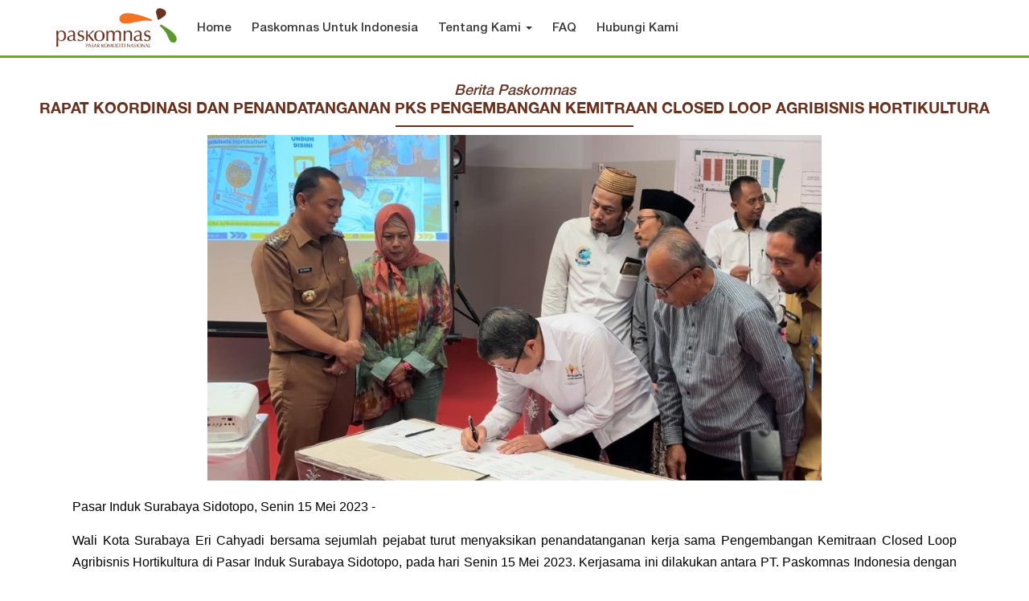

--- FILE ---
content_type: text/html; charset=UTF-8
request_url: https://paskomnas.id/berita/detail/826-rapat-koordinasi-dan-penandatanganan-pks-pengembangan-kemitraan-closed-loop-agribisnis-hortikultura?from=pui
body_size: 7842
content:
<!DOCTYPE html>
<html lang="en">
<head>
    <meta charset="utf-8">
    <meta http-equiv="X-UA-Compatible" content="IE=edge">
    <meta content="width=device-width, initial-scale=1, maximum-scale=1, user-scalable=no" name="viewport">
        <title>Rapat Koordinasi dan Penandatanganan PKS Pengembangan Kemitraan Closed Loop Agribisnis Hortikultura 
 | PASKOMNAS</title>
    <link rel="apple-touch-icon" sizes="57x57" href="https://paskomnas.id/new_images/favicon/apple-icon-57x57.png">
    <link rel="apple-touch-icon" sizes="60x60" href="https://paskomnas.id/new_images/favicon/apple-icon-60x60.png">
    <link rel="apple-touch-icon" sizes="72x72" href="https://paskomnas.id/new_images/favicon/apple-icon-72x72.png">
    <link rel="apple-touch-icon" sizes="76x76" href="https://paskomnas.id/new_images/favicon/apple-icon-76x76.png">
    <link rel="apple-touch-icon" sizes="114x114" href="https://paskomnas.id/new_images/favicon/apple-icon-114x114.png">
    <link rel="apple-touch-icon" sizes="120x120" href="https://paskomnas.id/new_images/favicon/apple-icon-120x120.png">
    <link rel="apple-touch-icon" sizes="144x144" href="https://paskomnas.id/new_images/favicon/apple-icon-144x144.png">
    <link rel="apple-touch-icon" sizes="152x152" href="https://paskomnas.id/new_images/favicon/apple-icon-152x152.png">
    <link rel="apple-touch-icon" sizes="180x180" href="https://paskomnas.id/new_images/favicon/apple-icon-180x180.png">
    <link rel="icon" type="image/png" sizes="192x192"  href="https://paskomnas.id/new_images/favicon/android-icon-192x192.png">
    <link rel="icon" type="image/png" sizes="32x32" href="https://paskomnas.id/new_images/favicon/favicon-32x32.png">
    <link rel="icon" type="image/png" sizes="96x96" href="https://paskomnas.id/new_images/favicon/favicon-96x96.png">
    <link rel="icon" type="image/png" sizes="16x16" href="https://paskomnas.id/new_images/favicon/favicon-16x16.png">
    <link rel="manifest" href="https://paskomnas.id/new_images/favicon/manifest.json">
    <meta name="msapplication-TileColor" content="#61b307">
    <meta name="msapplication-TileImage" content="https://paskomnas.id/new_images/favicon/ms-icon-144x144.png">
    <meta name="theme-color" content="#61b307">
    <link rel="stylesheet" type="text/css" href="/build/assets/css/home-83b81f34bd.css">
    <link rel="stylesheet" type="text/css" href="https://d27xm72ryhvga.cloudfront.net/assets/css/new_home.css">
        <link rel="stylesheet" href="https://d27xm72ryhvga.cloudfront.net/assets/css/view_home.css">
    <style media="screen">
        .tittle-page {
            margin-top: 100px;
        }
        .post-image {
            max-width: 100%;
        }
        .tittle-page-2 {
            margin-top: 20px;
        }
    </style>
    <script src="/build/assets/js/home-c31a583241.js"></script>
    <script src="https://d27xm72ryhvga.cloudfront.net/assets/js/new_login.js"></script>
    <script type="text/javascript">
    var baseUrl = "https://paskomnas.id";
    (function(i,s,o,g,r,a,m){i['GoogleAnalyticsObject']=r;i[r]=i[r]||function(){
        (i[r].q=i[r].q||[]).push(arguments)},i[r].l=1*new Date();a=s.createElement(o),
        m=s.getElementsByTagName(o)[0];a.async=1;a.src=g;m.parentNode.insertBefore(a,m)
    })(window,document,'script','https://www.google-analytics.com/analytics.js','ga');
    ga('create', "UA-115046652-1", 'auto');
    ga('send', 'pageview');
    </script>
    <!-- Google tag (gtag.js) -->
    <script async src="https://www.googletagmanager.com/gtag/js?id=G-X0GSYCYYZ5"></script>
    <script>
      window.dataLayer = window.dataLayer || [];
      function gtag(){dataLayer.push(arguments);}
      gtag('js', new Date());

      gtag('config', 'G-X0GSYCYYZ5');
    </script>
      <!-- End Google Tag Manager -->
</head>
<body>
            <nav class="navbar navbar-default navbar-home navbar-static-top navbar-custom navbar-homepage">
    <div class="container">
        <div class="row">
            <div class="col-md-12">
                <div class="navbar-header">
                    <button type="button" class="navbar-toggle collapsed" data-toggle="collapse" data-target="#navbar" aria-expanded="false" aria-controls="navbar">
                        <span class="sr-only">Toggle navigation</span>
                        <span class="icon-bar"></span>
                        <span class="icon-bar"></span>
                        <span class="icon-bar"></span>
                    </button>
                    <a href="https://paskomnas.id" class="navbar-header logo-header" style="margin-top:10px;margin-bottom:10px;">
                        <img class="img-lazy" src="https://d27xm72ryhvga.cloudfront.net/new_images/new_logo.png?v=1.0.0" alt="paskomnas logo">
                    </a>
                </div>
                <div id="navbar" class="navbar-collapse collapse">
                    <ul class="nav navbar-nav navbar-nav-center ">
                        <li><a href="https://paskomnas.id?from=pui">Home</a></li>
                        <li><a style="" href="https://paskomnas.id/paskomnas-untuk-indonesia">Paskomnas Untuk Indonesia </a></li>
                        <li class="nav-item dropdown mobile-hide">
                            <a style="" class="nav-link dropdown-toggle" href="#" id="navbarDropdown" role="button" data-toggle="dropdown" aria-haspopup="true" aria-expanded="false">
                              Tentang Kami <span class="caret"></span>
                            </a>
                            <div class="dropdown-menu" aria-labelledby="navbarDropdown">
                                <a class="dropdown-item" href="https://paskomnas.id/jaringan-pasar-induk?from=pui" style="">Jaringan Pasar Induk</a>
                                <br />
                                <a class="dropdown-item" href="https://paskomnas.id/galeri?from=pui" style="">Galeri</a>
                                <br />
                                <a class="dropdown-item" href="https://paskomnas.id/berita?from=pui" style="">Berita</a>
                            </div>
                        </li>
                        <li class="web-hide"><a href="https://paskomnas.id/jaringan-pasar-induk?from=pui" style="">Jaringan Pasar Induk</a></li>
                        <li class="web-hide"><a href="https://paskomnas.id/galeri?from=pui" style="">Galeri</a></li>
                        <li class="web-hide"><a href="https://paskomnas.id/berita?from=pui" style="">Berita</a></li>
                        <li><a style="" href="https://paskomnas.id/pertanyaan-umum?from=pui">FAQ</a></li>
                        <li><a style="" href="https://paskomnas.id/kontak-kami?from=pui">Hubungi Kami</a></li>
                    </ul>
                    <!-- <ul class="header-right homepage">
                         <li><a href="https://paskomnas.id/daftar-produk/komoditi-umum" class="btn btn-green btn-register btn-home">PESAN SEKARANG</a></li>
                        <li><a href="https://paskomnas.id/kemitraan" class="btn btn-green btn-login btn-home">JADI MITRA KAMI</a></li>
                    </ul> -->
                </div>
            </div>
        </div>
    </div>
</nav>
        <div class="container-fluid">
    <div class="row">
        <div class="tittle-page">
            <h3>Berita Paskomnas<span>Rapat Koordinasi dan Penandatanganan PKS Pengembangan Kemitraan Closed Loop Agribisnis Hortikultura </span></h3>
        </div>
        <div class="paskomnas-newsDetail clearfix">
            <div class="post-image text-center">
                <img class="img-lazy" src="https://d27xm72ryhvga.cloudfront.net/news/17_05_2023_05_20_47_image_WhatsApp_Image_2023-05-17_at_17.14.35.jpeg">
            </div>
            <div class="post-news">
                <p><span style="background-color: transparent; font-size: 12pt; color: rgb(0, 0, 0); font-family: Arial; white-space: pre-wrap;">Pasar Induk Surabaya Sidotopo, Senin 15 Mei 2023 - </span></p><p><span style="background-color: transparent; color: rgb(0, 0, 0); font-family: Arial; font-size: 12pt; white-space: pre-wrap;">Wali Kota Surabaya Eri Cahyadi bersama sejumlah pejabat turut menyaksikan penandatanganan kerja sama Pengembangan Kemitraan Closed Loop Agribisnis Hortikultura di Pasar Induk Surabaya Sidotopo, pada hari Senin 15 Mei 2023. Kerjasama ini dilakukan antara PT. Paskomnas Indonesia dengan produsen dan pemasok dari berbagai daerah di Jawa Timur.&nbsp;</span></p><p dir="ltr" style="line-height:1.2;margin-top:0pt;margin-bottom:0pt;"><span style="font-size:12pt;font-family:Arial;color:#000000;background-color:transparent;font-weight:400;font-style:normal;font-variant:normal;text-decoration:none;vertical-align:baseline;white-space:pre;white-space:pre-wrap;">Kerja sama petani dengan stakeholder dan juga Paskomnas sebagai offtaker dalam pola closed loop akan menghasilkan produk horti dengan kualitas yang sesuai permintaan pasar dan harga yang terjaga untuk dapat terserap oleh pelanggan pasar induk.</span></p><p><span id="docs-internal-guid-18d93b17-7fff-9d4a-42e0-86fe3028862a"><span style="font-size: 14pt; font-family: Arial; color: rgb(0, 0, 0); background-color: transparent; font-weight: 700; font-variant-numeric: normal; font-variant-east-asian: normal; font-variant-alternates: normal; vertical-align: baseline; white-space: pre-wrap;"><span style="font-weight:normal;" id="docs-internal-guid-e5d9fe7f-7fff-3a89-99eb-83267e0fb57c"><span style="font-size: 12pt; background-color: transparent; font-variant-numeric: normal; font-variant-east-asian: normal; font-variant-alternates: normal; vertical-align: baseline;"><b style="font-weight:normal;" id="docs-internal-guid-69275363-7fff-957e-4dcc-66194708221c"><br></b></span></span></span></span></p><p dir="ltr" style="line-height:1.2;margin-top:0pt;margin-bottom:0pt;"><span style="font-size:12pt;font-family:Arial;color:#000000;background-color:transparent;font-weight:700;font-style:normal;font-variant:normal;text-decoration:none;vertical-align:baseline;white-space:pre;white-space:pre-wrap;">Pasar Induk berfungsi sangat strategis dalam posisinya yang menjadi pusat distribusi tidak hanya untuk produk horti saja, namun juga mendistribusikan 11 bahan pokok penting (bapokting).&nbsp;</span></p><p><span><span style="font-size: 14pt; font-family: Arial; color: rgb(0, 0, 0); background-color: transparent; font-weight: 700; font-variant-numeric: normal; font-variant-east-asian: normal; font-variant-alternates: normal; vertical-align: baseline; white-space: pre-wrap;"><span style="font-weight:normal;"><span style="font-size: 12pt; background-color: transparent; font-variant-numeric: normal; font-variant-east-asian: normal; font-variant-alternates: normal; vertical-align: baseline;"><b style="font-weight:normal;"><br></b></span></span></span></span></p><p dir="ltr" style="line-height:1.2;margin-top:0pt;margin-bottom:0pt;"><span style="font-size:12pt;font-family:Arial;color:#000000;background-color:transparent;font-weight:700;font-style:normal;font-variant:normal;text-decoration:none;vertical-align:baseline;white-space:pre;white-space:pre-wrap;">Wali Kota Surabaya Eri Cahyadi berharap, dengan adanya Pasar Induk Surabaya Sidotopo, kebutuhan pasar di Surabaya bisa terpenuhi pengadaannya melalui pasar induk sehingga pemerintah dapat membantu menjaga supply produk horti, bapokting, mengendalikan harga dan kualitas barang dari satu titik yaitu pasar induk.</span></p><p><span><span style="font-size: 14pt; font-family: Arial; color: rgb(0, 0, 0); background-color: transparent; font-weight: 700; font-variant-numeric: normal; font-variant-east-asian: normal; font-variant-alternates: normal; vertical-align: baseline; white-space: pre-wrap;"><span style="font-weight:normal;"><span style="font-size: 12pt; background-color: transparent; font-variant-numeric: normal; font-variant-east-asian: normal; font-variant-alternates: normal; vertical-align: baseline;"><b style="font-weight:normal;"><br></b></span></span></span></span></p><p dir="ltr" style="line-height:1.2;margin-top:0pt;margin-bottom:0pt;"><span style="font-size:12pt;font-family:Arial;color:#000000;background-color:transparent;font-weight:400;font-style:normal;font-variant:normal;text-decoration:none;vertical-align:baseline;white-space:pre;white-space:pre-wrap;">Rapat Koordinasi Pengembangan Kemitraan Closed Loop Agribisnis Hortikultura ini dihadiri oleh ibu Yuli Sri Wilanti (Asdep Pengembangan Agribisnis Hortikultura Kemenko Perekonomian), bapak Maino Dwi Hartono (Direktur Stabilisasi Pasokan dan Harga Pangan BAPANAS), bapak Hartono Wignjopranoto (Direktur Utama PT. Paskomnas Indonesia), Prof. Dr. Muhammad Firdaus S.P., M.Si. (Atase Pendidikan dan Kebudayaan Perwakilan Republik Indonesia Kuala Lumpur), dan ibu Karen Tambayong (Ketua Komtap Hortikultura KADIN) sebagai narasumber dan juga para stakeholders closed loop lainnya.</span></p><p><span><span style="font-size: 14pt; font-family: Arial; color: rgb(0, 0, 0); background-color: transparent; font-weight: 700; font-variant-numeric: normal; font-variant-east-asian: normal; font-variant-alternates: normal; vertical-align: baseline; white-space: pre-wrap;"><span style="font-weight:normal;"><span style="font-size: 12pt; background-color: transparent; font-variant-numeric: normal; font-variant-east-asian: normal; font-variant-alternates: normal; vertical-align: baseline;"><br></span></span></span></span></p><p dir="ltr" style="line-height:1.2;margin-top:0pt;margin-bottom:0pt;"><span style="font-size:12pt;font-family:Arial;color:#000000;background-color:transparent;font-weight:400;font-style:normal;font-variant:normal;text-decoration:none;vertical-align:baseline;white-space:pre;white-space:pre-wrap;">Acara dilanjutkan dengan penandatangan PKS Pola Kemitraan Closed Loop antara Pondok Pesantren Fathul Ulum, UD Jalu Mahatma, dan Koperasi Kontak Tani Nelayan Andalan (KTNA) Sejahtera Jember dengan PT. Paskomnas Indonesia.</span></p><p><span id="docs-internal-guid-18d93b17-7fff-9d4a-42e0-86fe3028862a"><span style="font-size: 14pt; font-family: Arial; color: rgb(0, 0, 0); background-color: transparent; font-weight: 700; font-variant-numeric: normal; font-variant-east-asian: normal; font-variant-alternates: normal; vertical-align: baseline; white-space: pre-wrap;"><span style="font-weight:normal;" id="docs-internal-guid-e5d9fe7f-7fff-3a89-99eb-83267e0fb57c"><span style="font-size: 12pt; background-color: transparent; font-variant-numeric: normal; font-variant-east-asian: normal; font-variant-alternates: normal; vertical-align: baseline;"><br></span></span><br></span></span></p><p><span id="docs-internal-guid-18d93b17-7fff-9d4a-42e0-86fe3028862a"><span style="font-size: 14pt; font-family: Arial; color: rgb(0, 0, 0); background-color: transparent; font-weight: 700; font-variant-numeric: normal; font-variant-east-asian: normal; font-variant-alternates: normal; vertical-align: baseline; white-space: pre-wrap;"><br></span></span></p><p><span id="docs-internal-guid-18d93b17-7fff-9d4a-42e0-86fe3028862a"><span style="font-size: 14pt; font-family: Arial; color: rgb(0, 0, 0); background-color: transparent; font-weight: 700; font-variant-numeric: normal; font-variant-east-asian: normal; font-variant-alternates: normal; vertical-align: baseline; white-space: pre-wrap;"><br></span></span><br></p>
            </div>
            <hr>
            <div class="tittle-page tittle-page-2">
                <h3>Berita Paskomnas<span>Berita Terkait</span></h3>
            </div>
            <div class="row">
                <div class="col-md-12">
                    <!-- Controls -->
                    <div class="controls pull-right">
                        <a class="btn btn-success" href="#carousel-example" data-slide="prev">
                            <img src="https://d27xm72ryhvga.cloudfront.net/packages/smooets/frontend/assets/img/icon/arrows-left.png" width="10px" height="auto">
                        </a>
                        <a class="btn btn-success" href="#carousel-example" data-slide="next">
                            <img src="https://d27xm72ryhvga.cloudfront.net/packages/smooets/frontend/assets/img/icon/arrows-right.png" width="10px" height="auto">
                        </a>
                    </div>
                </div>
            </div>
            <div id="carousel-example" class="carousel slide" data-ride="carousel">
                <div class="carousel-inner">
                                                            <div class="item  active ">
                        <div class="row">
                                                    <div class="col-sm-3">
                              <div class="box-news">
                                <div class="col-item">
                                    <div class="photo">
                                        <img src="https://d27xm72ryhvga.cloudfront.net/news//mendag_mentan__2.jpg" class="img-responsive img-lazy" alt="Ke Pasar Induk Tangerang, Mentan dan Mendag Cek Harga Cabai dan Bawang Turun" />
                                    </div>
                                    <div class="news-info">
                                        <h2>Ke Pasar Induk Tangerang, Mentan dan Mendag Cek Harga Cabai dan Bawang Turun</h2>
                                        <p>PASKOMNAS - Tangerang&nbsp;- Menteri Perdagangan (Mendag) Enggartiasto Lukita, Menteri Pertanian (Mentan) Andi Amran Sulaiman, dan Dirut Perum Bulog Djarot Kusumayakti, Senin malam (12/8/2016) mengunjungi Pasar Induk Tanah Tinggi, Tangerang.&nbsp;

Dalam kunjungan itu ditemukan harga bawang merah dijual Rp 25.000/kilogram (kg). Salah satu pedagang yang ditanya oleh Amran dan Enggartiasto menyebut harga bawang merah dijual Rp 25.000/kg. Amran mempertanyakan kebenaran harga tersebut.

&quot;Benar segini? Jangan sampai...</p>
                                    </div>
                                </div>
                              </div>
                              <a href="https://paskomnas.id/berita/detail/327-ke-pasar-induk-tangerang-mentan-dan-mendag-cek-harga-cabai-dan-bawang-turun" class="btn btn-info btn-news">Baca Selanjutnya</a>
                            </div>
                                                        <div class="col-sm-3">
                              <div class="box-news">
                                <div class="col-item">
                                    <div class="photo">
                                        <img src="https://d27xm72ryhvga.cloudfront.net/news//larangan_5.JPG" class="img-responsive img-lazy" alt="Bawang Merah dan Ramadhan" />
                                    </div>
                                    <div class="news-info">
                                        <h2>Bawang Merah dan Ramadhan</h2>
                                        <p>PASKOMNAS - Bulan Ramadhan setiap tahun seperti menjadi penyebab naiknya harga. Sekarang situasi sudah mendesak, tetapi tanda-tanda akan turunnya harga pangan belum menggembirakan. Sebagian mengatakan situasi sudah mengkhawatirkan.  Itulah yang terjadi pada komoditi Bawang merah saat ini. Harga bawang merah berada pada posisi sekitar Rp40.000 hingga Rp45.000,-/kg ditingkat pengecer di sekitar Jabodetabek. Di Indonesia bagian timur kabarnya harga bawang merah sudah mencapai Rp60.000,- lebih. Daging sapi bera...</p>
                                    </div>
                                </div>
                              </div>
                              <a href="https://paskomnas.id/berita/detail/633-bawang-merah-dan-ramadhan" class="btn btn-info btn-news">Baca Selanjutnya</a>
                            </div>
                                                        <div class="col-sm-3">
                              <div class="box-news">
                                <div class="col-item">
                                    <div class="photo">
                                        <img src="https://d27xm72ryhvga.cloudfront.net/news//2.JPG" class="img-responsive img-lazy" alt="PASAR SEBAGAI &ldquo;LOKOMOTIF&rdquo;" />
                                    </div>
                                    <div class="news-info">
                                        <h2>PASAR SEBAGAI &ldquo;LOKOMOTIF&rdquo;</h2>
                                        <p>PASKOMNAS - Pola pembangunan pertanian yang berorientasi produksi di Indonesia mestinya sudah selesai pada tahun 80-an, lalu diteruskan dengan orientasi pasar baik domestik maupun ekspor. Tetapi kita tidak melakukannya dengan baik.

Sementara Negara tetangga seperti Thailand, Korea, China, Taiwan, Filipina, Malaysia telah melakukannya. Kemudian disusul India, Myanmar dan Negara &ldquo;kemarin sore&rdquo; Vietnam, juga melakukan pembangunan pertanian yang berorientasi pasar. Mereka sekarang sudah mapan mengatur pr...</p>
                                    </div>
                                </div>
                              </div>
                              <a href="https://paskomnas.id/berita/detail/729-pasar-sebagai-lokomotif" class="btn btn-info btn-news">Baca Selanjutnya</a>
                            </div>
                                                        <div class="col-sm-3">
                              <div class="box-news">
                                <div class="col-item">
                                    <div class="photo">
                                        <img src="https://d27xm72ryhvga.cloudfront.net/news//kobis_merbabu1.JPG" class="img-responsive img-lazy" alt="Pasar Bebas Asean" />
                                    </div>
                                    <div class="news-info">
                                        <h2>Pasar Bebas Asean</h2>
                                        <p>PASKOMNAS - Mulai 2015, ada kesepakan antar Negara Asean untuk menjadikan kawasannya sebagai kawasan bebas berdagang atau Asean Economic Community. Itu berarti pasar Indonesia menjadi ajang bersaing dari pelaku pasar komoditi pertanian apapun dari negara anggota Asean manapun. Bahkan dengan adanya perjanjian MRA, Indonesia juga mulai terikat dengan Negara lain di luar Asean seperti China, Australia untuk melakukan perdagangan komoditi antar negara dengan beberapa kemudahan. Itu artinya semakin banyak pelaku...</p>
                                    </div>
                                </div>
                              </div>
                              <a href="https://paskomnas.id/berita/detail/521-pasar-bebas-asean" class="btn btn-info btn-news">Baca Selanjutnya</a>
                            </div>
                                                    </div>
                    </div>
                                        <div class="item ">
                        <div class="row">
                                                    <div class="col-sm-3">
                              <div class="box-news">
                                <div class="col-item">
                                    <div class="photo">
                                        <img src="https://d27xm72ryhvga.cloudfront.net/news//mendag_mentan__2.jpg" class="img-responsive img-lazy" alt="Ke Pasar Induk Tangerang, Mentan dan Mendag Cek Harga Cabai dan Bawang Turun" />
                                    </div>
                                    <div class="news-info">
                                        <h2>Ke Pasar Induk Tangerang, Mentan dan Mendag Cek Harga Cabai dan Bawang Turun</h2>
                                        <p>PASKOMNAS - Tangerang&nbsp;- Menteri Perdagangan (Mendag) Enggartiasto Lukita, Menteri Pertanian (Mentan) Andi Amran Sulaiman, dan Dirut Perum Bulog Djarot Kusumayakti, Senin malam (12/8/2016) mengunjungi Pasar Induk Tanah Tinggi, Tangerang.&nbsp;

Dalam kunjungan itu ditemukan harga bawang merah dijual Rp 25.000/kilogram (kg). Salah satu pedagang yang ditanya oleh Amran dan Enggartiasto menyebut harga bawang merah dijual Rp 25.000/kg. Amran mempertanyakan kebenaran harga tersebut.

&quot;Benar segini? Jangan sampai...</p>
                                    </div>
                                </div>
                              </div>
                              <a href="https://paskomnas.id/berita/detail/327-ke-pasar-induk-tangerang-mentan-dan-mendag-cek-harga-cabai-dan-bawang-turun" class="btn btn-info btn-news">Baca Selanjutnya</a>
                            </div>
                                                        <div class="col-sm-3">
                              <div class="box-news">
                                <div class="col-item">
                                    <div class="photo">
                                        <img src="https://d27xm72ryhvga.cloudfront.net/news//larangan_5.JPG" class="img-responsive img-lazy" alt="Bawang Merah dan Ramadhan" />
                                    </div>
                                    <div class="news-info">
                                        <h2>Bawang Merah dan Ramadhan</h2>
                                        <p>PASKOMNAS - Bulan Ramadhan setiap tahun seperti menjadi penyebab naiknya harga. Sekarang situasi sudah mendesak, tetapi tanda-tanda akan turunnya harga pangan belum menggembirakan. Sebagian mengatakan situasi sudah mengkhawatirkan.  Itulah yang terjadi pada komoditi Bawang merah saat ini. Harga bawang merah berada pada posisi sekitar Rp40.000 hingga Rp45.000,-/kg ditingkat pengecer di sekitar Jabodetabek. Di Indonesia bagian timur kabarnya harga bawang merah sudah mencapai Rp60.000,- lebih. Daging sapi bera...</p>
                                    </div>
                                </div>
                              </div>
                              <a href="https://paskomnas.id/berita/detail/633-bawang-merah-dan-ramadhan" class="btn btn-info btn-news">Baca Selanjutnya</a>
                            </div>
                                                        <div class="col-sm-3">
                              <div class="box-news">
                                <div class="col-item">
                                    <div class="photo">
                                        <img src="https://d27xm72ryhvga.cloudfront.net/news//2.JPG" class="img-responsive img-lazy" alt="PASAR SEBAGAI &ldquo;LOKOMOTIF&rdquo;" />
                                    </div>
                                    <div class="news-info">
                                        <h2>PASAR SEBAGAI &ldquo;LOKOMOTIF&rdquo;</h2>
                                        <p>PASKOMNAS - Pola pembangunan pertanian yang berorientasi produksi di Indonesia mestinya sudah selesai pada tahun 80-an, lalu diteruskan dengan orientasi pasar baik domestik maupun ekspor. Tetapi kita tidak melakukannya dengan baik.

Sementara Negara tetangga seperti Thailand, Korea, China, Taiwan, Filipina, Malaysia telah melakukannya. Kemudian disusul India, Myanmar dan Negara &ldquo;kemarin sore&rdquo; Vietnam, juga melakukan pembangunan pertanian yang berorientasi pasar. Mereka sekarang sudah mapan mengatur pr...</p>
                                    </div>
                                </div>
                              </div>
                              <a href="https://paskomnas.id/berita/detail/729-pasar-sebagai-lokomotif" class="btn btn-info btn-news">Baca Selanjutnya</a>
                            </div>
                                                        <div class="col-sm-3">
                              <div class="box-news">
                                <div class="col-item">
                                    <div class="photo">
                                        <img src="https://d27xm72ryhvga.cloudfront.net/news//kobis_merbabu1.JPG" class="img-responsive img-lazy" alt="Pasar Bebas Asean" />
                                    </div>
                                    <div class="news-info">
                                        <h2>Pasar Bebas Asean</h2>
                                        <p>PASKOMNAS - Mulai 2015, ada kesepakan antar Negara Asean untuk menjadikan kawasannya sebagai kawasan bebas berdagang atau Asean Economic Community. Itu berarti pasar Indonesia menjadi ajang bersaing dari pelaku pasar komoditi pertanian apapun dari negara anggota Asean manapun. Bahkan dengan adanya perjanjian MRA, Indonesia juga mulai terikat dengan Negara lain di luar Asean seperti China, Australia untuk melakukan perdagangan komoditi antar negara dengan beberapa kemudahan. Itu artinya semakin banyak pelaku...</p>
                                    </div>
                                </div>
                              </div>
                              <a href="https://paskomnas.id/berita/detail/521-pasar-bebas-asean" class="btn btn-info btn-news">Baca Selanjutnya</a>
                            </div>
                                                    </div>
                    </div>
                                        <div class="item ">
                        <div class="row">
                                                    <div class="col-sm-3">
                              <div class="box-news">
                                <div class="col-item">
                                    <div class="photo">
                                        <img src="https://d27xm72ryhvga.cloudfront.net/news//mendag_mentan__2.jpg" class="img-responsive img-lazy" alt="Ke Pasar Induk Tangerang, Mentan dan Mendag Cek Harga Cabai dan Bawang Turun" />
                                    </div>
                                    <div class="news-info">
                                        <h2>Ke Pasar Induk Tangerang, Mentan dan Mendag Cek Harga Cabai dan Bawang Turun</h2>
                                        <p>PASKOMNAS - Tangerang&nbsp;- Menteri Perdagangan (Mendag) Enggartiasto Lukita, Menteri Pertanian (Mentan) Andi Amran Sulaiman, dan Dirut Perum Bulog Djarot Kusumayakti, Senin malam (12/8/2016) mengunjungi Pasar Induk Tanah Tinggi, Tangerang.&nbsp;

Dalam kunjungan itu ditemukan harga bawang merah dijual Rp 25.000/kilogram (kg). Salah satu pedagang yang ditanya oleh Amran dan Enggartiasto menyebut harga bawang merah dijual Rp 25.000/kg. Amran mempertanyakan kebenaran harga tersebut.

&quot;Benar segini? Jangan sampai...</p>
                                    </div>
                                </div>
                              </div>
                              <a href="https://paskomnas.id/berita/detail/327-ke-pasar-induk-tangerang-mentan-dan-mendag-cek-harga-cabai-dan-bawang-turun" class="btn btn-info btn-news">Baca Selanjutnya</a>
                            </div>
                                                        <div class="col-sm-3">
                              <div class="box-news">
                                <div class="col-item">
                                    <div class="photo">
                                        <img src="https://d27xm72ryhvga.cloudfront.net/news//larangan_5.JPG" class="img-responsive img-lazy" alt="Bawang Merah dan Ramadhan" />
                                    </div>
                                    <div class="news-info">
                                        <h2>Bawang Merah dan Ramadhan</h2>
                                        <p>PASKOMNAS - Bulan Ramadhan setiap tahun seperti menjadi penyebab naiknya harga. Sekarang situasi sudah mendesak, tetapi tanda-tanda akan turunnya harga pangan belum menggembirakan. Sebagian mengatakan situasi sudah mengkhawatirkan.  Itulah yang terjadi pada komoditi Bawang merah saat ini. Harga bawang merah berada pada posisi sekitar Rp40.000 hingga Rp45.000,-/kg ditingkat pengecer di sekitar Jabodetabek. Di Indonesia bagian timur kabarnya harga bawang merah sudah mencapai Rp60.000,- lebih. Daging sapi bera...</p>
                                    </div>
                                </div>
                              </div>
                              <a href="https://paskomnas.id/berita/detail/633-bawang-merah-dan-ramadhan" class="btn btn-info btn-news">Baca Selanjutnya</a>
                            </div>
                                                        <div class="col-sm-3">
                              <div class="box-news">
                                <div class="col-item">
                                    <div class="photo">
                                        <img src="https://d27xm72ryhvga.cloudfront.net/news//2.JPG" class="img-responsive img-lazy" alt="PASAR SEBAGAI &ldquo;LOKOMOTIF&rdquo;" />
                                    </div>
                                    <div class="news-info">
                                        <h2>PASAR SEBAGAI &ldquo;LOKOMOTIF&rdquo;</h2>
                                        <p>PASKOMNAS - Pola pembangunan pertanian yang berorientasi produksi di Indonesia mestinya sudah selesai pada tahun 80-an, lalu diteruskan dengan orientasi pasar baik domestik maupun ekspor. Tetapi kita tidak melakukannya dengan baik.

Sementara Negara tetangga seperti Thailand, Korea, China, Taiwan, Filipina, Malaysia telah melakukannya. Kemudian disusul India, Myanmar dan Negara &ldquo;kemarin sore&rdquo; Vietnam, juga melakukan pembangunan pertanian yang berorientasi pasar. Mereka sekarang sudah mapan mengatur pr...</p>
                                    </div>
                                </div>
                              </div>
                              <a href="https://paskomnas.id/berita/detail/729-pasar-sebagai-lokomotif" class="btn btn-info btn-news">Baca Selanjutnya</a>
                            </div>
                                                        <div class="col-sm-3">
                              <div class="box-news">
                                <div class="col-item">
                                    <div class="photo">
                                        <img src="https://d27xm72ryhvga.cloudfront.net/news//kobis_merbabu1.JPG" class="img-responsive img-lazy" alt="Pasar Bebas Asean" />
                                    </div>
                                    <div class="news-info">
                                        <h2>Pasar Bebas Asean</h2>
                                        <p>PASKOMNAS - Mulai 2015, ada kesepakan antar Negara Asean untuk menjadikan kawasannya sebagai kawasan bebas berdagang atau Asean Economic Community. Itu berarti pasar Indonesia menjadi ajang bersaing dari pelaku pasar komoditi pertanian apapun dari negara anggota Asean manapun. Bahkan dengan adanya perjanjian MRA, Indonesia juga mulai terikat dengan Negara lain di luar Asean seperti China, Australia untuk melakukan perdagangan komoditi antar negara dengan beberapa kemudahan. Itu artinya semakin banyak pelaku...</p>
                                    </div>
                                </div>
                              </div>
                              <a href="https://paskomnas.id/berita/detail/521-pasar-bebas-asean" class="btn btn-info btn-news">Baca Selanjutnya</a>
                            </div>
                                                    </div>
                    </div>
                                        <div class="item ">
                        <div class="row">
                                                    <div class="col-sm-3">
                              <div class="box-news">
                                <div class="col-item">
                                    <div class="photo">
                                        <img src="https://d27xm72ryhvga.cloudfront.net/news//mendag_mentan__2.jpg" class="img-responsive img-lazy" alt="Ke Pasar Induk Tangerang, Mentan dan Mendag Cek Harga Cabai dan Bawang Turun" />
                                    </div>
                                    <div class="news-info">
                                        <h2>Ke Pasar Induk Tangerang, Mentan dan Mendag Cek Harga Cabai dan Bawang Turun</h2>
                                        <p>PASKOMNAS - Tangerang&nbsp;- Menteri Perdagangan (Mendag) Enggartiasto Lukita, Menteri Pertanian (Mentan) Andi Amran Sulaiman, dan Dirut Perum Bulog Djarot Kusumayakti, Senin malam (12/8/2016) mengunjungi Pasar Induk Tanah Tinggi, Tangerang.&nbsp;

Dalam kunjungan itu ditemukan harga bawang merah dijual Rp 25.000/kilogram (kg). Salah satu pedagang yang ditanya oleh Amran dan Enggartiasto menyebut harga bawang merah dijual Rp 25.000/kg. Amran mempertanyakan kebenaran harga tersebut.

&quot;Benar segini? Jangan sampai...</p>
                                    </div>
                                </div>
                              </div>
                              <a href="https://paskomnas.id/berita/detail/327-ke-pasar-induk-tangerang-mentan-dan-mendag-cek-harga-cabai-dan-bawang-turun" class="btn btn-info btn-news">Baca Selanjutnya</a>
                            </div>
                                                        <div class="col-sm-3">
                              <div class="box-news">
                                <div class="col-item">
                                    <div class="photo">
                                        <img src="https://d27xm72ryhvga.cloudfront.net/news//larangan_5.JPG" class="img-responsive img-lazy" alt="Bawang Merah dan Ramadhan" />
                                    </div>
                                    <div class="news-info">
                                        <h2>Bawang Merah dan Ramadhan</h2>
                                        <p>PASKOMNAS - Bulan Ramadhan setiap tahun seperti menjadi penyebab naiknya harga. Sekarang situasi sudah mendesak, tetapi tanda-tanda akan turunnya harga pangan belum menggembirakan. Sebagian mengatakan situasi sudah mengkhawatirkan.  Itulah yang terjadi pada komoditi Bawang merah saat ini. Harga bawang merah berada pada posisi sekitar Rp40.000 hingga Rp45.000,-/kg ditingkat pengecer di sekitar Jabodetabek. Di Indonesia bagian timur kabarnya harga bawang merah sudah mencapai Rp60.000,- lebih. Daging sapi bera...</p>
                                    </div>
                                </div>
                              </div>
                              <a href="https://paskomnas.id/berita/detail/633-bawang-merah-dan-ramadhan" class="btn btn-info btn-news">Baca Selanjutnya</a>
                            </div>
                                                        <div class="col-sm-3">
                              <div class="box-news">
                                <div class="col-item">
                                    <div class="photo">
                                        <img src="https://d27xm72ryhvga.cloudfront.net/news//2.JPG" class="img-responsive img-lazy" alt="PASAR SEBAGAI &ldquo;LOKOMOTIF&rdquo;" />
                                    </div>
                                    <div class="news-info">
                                        <h2>PASAR SEBAGAI &ldquo;LOKOMOTIF&rdquo;</h2>
                                        <p>PASKOMNAS - Pola pembangunan pertanian yang berorientasi produksi di Indonesia mestinya sudah selesai pada tahun 80-an, lalu diteruskan dengan orientasi pasar baik domestik maupun ekspor. Tetapi kita tidak melakukannya dengan baik.

Sementara Negara tetangga seperti Thailand, Korea, China, Taiwan, Filipina, Malaysia telah melakukannya. Kemudian disusul India, Myanmar dan Negara &ldquo;kemarin sore&rdquo; Vietnam, juga melakukan pembangunan pertanian yang berorientasi pasar. Mereka sekarang sudah mapan mengatur pr...</p>
                                    </div>
                                </div>
                              </div>
                              <a href="https://paskomnas.id/berita/detail/729-pasar-sebagai-lokomotif" class="btn btn-info btn-news">Baca Selanjutnya</a>
                            </div>
                                                        <div class="col-sm-3">
                              <div class="box-news">
                                <div class="col-item">
                                    <div class="photo">
                                        <img src="https://d27xm72ryhvga.cloudfront.net/news//kobis_merbabu1.JPG" class="img-responsive img-lazy" alt="Pasar Bebas Asean" />
                                    </div>
                                    <div class="news-info">
                                        <h2>Pasar Bebas Asean</h2>
                                        <p>PASKOMNAS - Mulai 2015, ada kesepakan antar Negara Asean untuk menjadikan kawasannya sebagai kawasan bebas berdagang atau Asean Economic Community. Itu berarti pasar Indonesia menjadi ajang bersaing dari pelaku pasar komoditi pertanian apapun dari negara anggota Asean manapun. Bahkan dengan adanya perjanjian MRA, Indonesia juga mulai terikat dengan Negara lain di luar Asean seperti China, Australia untuk melakukan perdagangan komoditi antar negara dengan beberapa kemudahan. Itu artinya semakin banyak pelaku...</p>
                                    </div>
                                </div>
                              </div>
                              <a href="https://paskomnas.id/berita/detail/521-pasar-bebas-asean" class="btn btn-info btn-news">Baca Selanjutnya</a>
                            </div>
                                                    </div>
                    </div>
                                    </div>
            </div>
        </div>
    </div>
</div>
            <footer>
	<div class="container-fluid">
		<div class="copyright row">
			<div class="col-md-12" style="text-align:left;">
				<p>Paskomnas Copyright @ 2016 - 2026 All rights reserved</p>
			</div>
		</div>
	</div>
</footer>
<div class="modal fade" id="modal-wilayah" tabindex="-1" role="dialog" aria-labelledby="myModalLabel">
    <div class="modal-dialog" role="document">
        <div class="modal-content" style="border-radius: 10px;">
        <div class="modal-header" style="border-radius: 100px 100px 0px 0px;">
            <h4 class="modal-title" id="myModalLabel"> <img src="https://d27xm72ryhvga.cloudfront.net/new_images/new_logo.png?v=1.0.0" style="width:50%;margin-left:10%;"/> </h4>
        </div>
        <div class="modal-body">
            <form action="https://paskomnas.id/daftar-wilayah-produk/komoditi-umum" method="get" id="form-modal-wilayah">
                Silahkan pilih pasar
                <input type="hidden" name="fromurl" value="https://paskomnas.id/berita/detail/826-rapat-koordinasi-dan-penandatanganan-pks-pengembangan-kemitraan-closed-loop-agribisnis-hortikultura">
                <br /><br />
                <div class="row">
                    <div class="col-md-12">
                        <div class="form-group">
                        <div class="col-sm-2"></div>
                        <div class="col-sm-8">
                            <select class="form-control" name="wilayah" id="wilayah">
                            <option value="">Pilih Pasar</option>
                                                            <option value="1">JABODETABEK</option>
                                                            <option value="124">MINGGUAN - EATLAH CK</option>
                                                        </select>
                        </div>
                        </div>
                    </div>
                </div>
                <div class="row">
                    <div class="col-md-12" style="padding-left:30px;padding-right:30px;">
                          <div id="detail-wilayah"></div>
                    </div>
                </div>
                <div class="clearfix"></div>
                <br /><br />
                <input type="hidden" id="getdata_location" value="https://paskomnas.id/lokasi"/>
                <input type="hidden" id="getsubregion" value="https://paskomnas.id/lokasi/subregion">
                <input type="hidden" id="getregion" value="https://paskomnas.id/lokasi/region">
                <button type="submit" class="btn btn-green">PILIH</button>
            </form>
        </div>
      </div>
    </div>
</div>
        <div class="modal fade" id="modal-login" tabindex="-1" role="dialog" aria-labelledby="myModalLabel">
    <div class="modal-dialog" role="document">
        <div class="modal-content">
            <div class="modal-body">
                <div class="head-login">
                    <button type="button" class="close" data-dismiss="modal" aria-label="Close"><span class="close-modal" aria-hidden="true">&times;</span></button>
                    <img class="img-lazy" src="https://d27xm72ryhvga.cloudfront.net/new_images/new_logo.png?v=1.0.0" style="width:50%;margin-left:10%;" alt="logo paskomnas"/>
                    <p>
                        Belanja kebutuhan pangan lebih mudah dengan adanya paskomnas belanja online. Paskomnas hadir dengan mekanisme baru, lebih mudah & cepat.
                    </p>
                </div>
                <form method="POST" action="https://paskomnas.id/login" accept-charset="UTF-8" id="newFormlogin" data-parsley-validate="true"><input name="_token" type="hidden" value="fY5HxiLodxkkgrnSoo6B6g1I2K0BIKedSkHwi5uR">
                    <div id="message" class="text-center"></div>
                    <div class="form-group">
                        <label for="exampleInputEmail1">Email</label>
                        <input name="email" type="text" class="form-control" id="exampleInputEmail1" placeholder="Email" data-parsley-required data-parsley-required-message='Email perlu di isi' data-parsley-type='email' data-parsley-type-message='Email harus valid'>
                    </div>
                    <div class="form-group">
                        <label for="exampleInputPassword1">Password</label>
                        <input name="password" type="password" class="form-control" id="exampleInputPassword1" placeholder="Password" data-parsley-required data-parsley-required-message='Password perlu di isi'>
                    </div>
                    <div class="checkbox row">
                        <div class="col-sm-6">
                            <label>
                            <input name="rememberMe" type="checkbox"> Ingat Saya
                            </label>
                        </div>
                        <div class="col-sm-6 text-right">
                            <!-- <a href="https://paskomnas.id/forgot">Lupa Kata Sandi ?</a> -->
                        </div>
                    </div>
                    <button type="submit" class="btn btn-orange btn-block">MASUK</button>
                </form>
            </div>
        </div>
    </div>
</div>
    <script src="/build/assets/js/wilayah-b8fa52c69f.js"></script>
</body>
</html>


--- FILE ---
content_type: text/css
request_url: https://d27xm72ryhvga.cloudfront.net/assets/css/new_home.css
body_size: 387
content:
.dropdown-menu {
    min-width: 200px;
}
.dropdown-item {
    padding: 5px 10px !important;
}
/* .logo-header img {
    width: 57px;
} */
.web-hide {
    display: none !important;
}
@media (max-width: 900px) {
    .web-hide {
        display: block !important;
    }
    .mobile-hide {
        display: none !important;
    }
    /* .logo-header img {
        width: 47px;
        margin: 5px 20px;
    } */
    .slider-homepage {
        padding-top: 60px;
    }
    .btn-block {
        margin-bottom: 20px;
    }
}


--- FILE ---
content_type: text/css
request_url: https://d27xm72ryhvga.cloudfront.net/assets/css/view_home.css
body_size: 2317
content:
p {
    font-family: 'HelveticaNeue';
}
.lbl-pilih-wilayah {
    font-size: 20px;
    color: #7A4D22;
}
.lbl-wilayah {
    background-color: #7A4D22;
    font-size: 18px;
    padding: .5em .6em .4em;
    line-height: 2;
}
.button-tambahan {
    top:70%;
    left:55%;
}
.btn-tambahan {
    background-color: #7A4D22;
    border-radius: 5px;
}
.bootstrap-select {
    width: 100% !important;
}
.btn-search-option {
    border-color: #7A4D22 !important;
    border-right: 1px solid #7A4D22;
}
.filter-option.pull-left {
    text-align: center !important;
    font-size: 18px !important;
}
.select-placeholder {
    display: none !important;
}
.network-map {
    padding: 70px;
}
.network-map-label {
    font-family: "HelveticaNeueBold";
    color: #f89e2e;
    font-size: 20px;
}
.komitmen-bold {
    font-family: "HelveticaNeueBold";
}
.video-profile {
    margin-top: 50px;
    margin-bottom: 50px;
}
.network-map-text {
    margin-top: 25px;
    margin-bottom: 25px;
    color: #636363;
}
.network-map-button {
    box-shadow: none;
    font-size: 14px;
    display: initial;
    width: auto;
    padding: 12px;
}
.bg-partner {
    background-image: url('../../../new_images/new/bg-partner.webp');
    background-repeat: no-repeat;
    background-size: cover;
    width: 100%;
    height: 400px;
}
.bg-install {
    background-image: url('../../../new_images/new/bg-install-aplikasi.jpg');
    background-repeat: no-repeat;
    background-size: cover;
    width: 100%;
    height: 400px;
    padding-top: 10%;
}
.bg-website {
    background-image: url('../../../new_images/new/bg-website-order.jpg');
    background-repeat: no-repeat;
    background-size: cover;
    width: 100%;
    height: 400px;
    padding-top: 10%;
}
.bg-contact {
    background-image: url('../../../new_images/new/bg-contact.jpg');
    background-repeat: no-repeat;
    background-size: cover;
    width: 100%;
    height: 300px;
}
.bg-pasar {
    background-image: url('../../../new_images/new/bg-pasar.jpg');
    background-repeat: no-repeat;
    background-size: cover;
    width: 100%;
    height: 400px;
    padding-top: 80px;
}
.bg-proses {
    background-image: url('../../../new_images/new/bg-proses.jpg');
    background-repeat: no-repeat;
    background-size: cover;
    width: 100%;
    height: 400px;
    padding-top: 80px;
}
.mitra-andal {
    padding-top:50px;
    padding-bottom:50px;
}
.card-title-mitra {
    font-family: "HelveticaNeueBold";
    margin-top: 20px;
    margin-bottom: 20px;
    color: #636363;
    line-height: 1.4;
    font-size: 15px;
}
.card-text-mitra {
    margin-bottom: 20px;
    margin-left: 20px;
    margin-right: 20px;
    color: #636363;
}
.card-mitra {
    min-height: 320px;
    -webkit-box-shadow: 0 2px 3px rgba(0, 0, 0, 0.125);
    box-shadow: 0 2px 3px rgba(0, 0, 0, 0.125);
    background-color: #fff;
}
.contact-label {
    padding-top: 7%;
    padding-left: 10%;
    padding-right: 10%;
    font-family: "HelveticaNeueBold";
    font-size: 30px;
    color: #ffff;
    margin:0;
}
.partner-label {
    padding-top: 10%;
    padding-left: 10%;
    padding-right: 10%;
    font-family: "HelveticaNeueBold";
    font-size: 30px;
    color: #ffff;
    margin:0;
}
.partner-text {
    color: #ffff;
    margin:0;
    font-size: 20px;
    padding-top: 10px;
}
.btn-partner, .btn-partner:hover {
    background-color: Transparent;
    border: 1px solid #ffff;
    color: #ffff;
    padding-left: 20px;
    padding-right: 20px;
    line-height: 1.4;
    margin-top: 20px;
}
.ketahanan-nasional {
    background-color: #e2e2e2;
}
.ketahanan-label {
    font-size: 40px;
    margin-top: 15%;
    color: #636363
}
.komitment-label {
    font-size: 25px;
    color: #636363
}
.ketahanan-text {
    padding-top: 5%;
    padding-bottom: 5%;
    color: #636363;
}
.distribution-label {
    font-family: "HelveticaNeueBold";
    font-size: 20px;
    color: #636363;
}
.distribution-text {
    color: #636363;
    padding-top: 20px;
    padding-bottom: 20px;
}
.distribution-div {
    padding-top: 5%;
    padding-bottom:5%;
}
.konsep-div {
    background-color: #e2e2e2;
    padding-top: 5%;
    padding-bottom: 5%;
}
.tentang-pasar-induk {
    background-color: #e2e2e2;
    padding-top: 5%;
    padding-bottom: 5%;
}
.mitra-usaha {
    padding-top: 5%;
    padding-bottom: 5%;
}
.mitra-usaha-orange {
    background-color: #f8822e;
    padding-top: 5%;
    padding-bottom: 5%;
}
.konsep-label {
    font-family: "HelveticaNeueBold";
    font-size: 16px;
}
.list-konsep-label {
    font-family: "HelveticaNeueBold";
    color: #b20000;
    font-size: 16px;
    padding-top: 20px;
    padding-bottom: 20px;
}
.contact-us-label {
    font-family: "HelveticaNeueBold";
    color: #b20000;
    font-size: 22px;
    padding-top: 20px;
    padding-bottom: 20px;
}
.mitra-big-label {
    font-family: "HelveticaNeueBold";
    font-size: 22px;
    padding-top: 20px;
    padding-bottom: 10px;
}
.mitra-big-text a {
    color: #f8822e;
}
.contact-us-text {

}
.list-konsep-text {
    color: #636363;
    padding-bottom: 20px;
}
.location-div {
    background-color: #f89e2e;
    padding-top: 5%;
    padding-bottom: 5%;
}
.partner-label-2 {
    font-family: "HelveticaNeue";
    font-size: 24px;
    margin-bottom: 10px;
}
.bg-partner-2 {
    padding-right: 10%;
    padding-left: 10%;
}
.location-description {
    margin-top: 20px;
    margin-bottom: 20px;
}
.location-description-div p {
    font-family: "HelveticaNeueBold";
    font-size: 18px;
    display: inline-block;
    position: relative;
}
.location-description-div p:after {
  content: "";
  height: 2px;
  width: 50%;
  background-color: black;
  position: absolute;
  bottom: -.5em;
  left: 50%;
  transform: translate(-50%);
}
.location-description-text {
    margin-top: 20px;
}
.tentang-label {
    font-family: "HelveticaNeueBold";
    font-size: 18px;
    margin-bottom: 20px;
}
.kemitraan-label {
    font-family: "HelveticaNeueBold";
    font-size: 24px;
    margin-bottom: 20px;
}
.mitra-label{
    width: 100%;
    text-align: center;
    font-size: 3rem;
    border-bottom: 1px solid #636363;
    line-height: 0.1em;
    color: #636363;
}
.gallery-label {
    font-family: "HelveticaNeueBold";
    font-size: 24px;
    color: #636363;
}
.gallery-sub-label {
    font-family: "HelveticaNeueBold";
    font-size: 15px;
    color: #636363;
}
.gallery-next:focus {
    color: #61b307;
}
.row-gallery {
    margin-bottom:50px;
}
.col-md-margin-30 {
    margin-bottom:30px;
}
.mitra-label span {
    background-color: #e2e2e2;
    padding:0 10px;
    width: 100%;
}
.mitra-text {
    color: #636363;
    margin-top: 50px;
    margin-bottom: 50px;
}
.capacity-label {
    font-size: 18px;
    color: #636363;
}
.capacity-text {
    font-size: 30px;
    color: #660000;
}
.image-tentang {
    margin-top: 50px;
}
.slider-banner .bx-wrapper .bx-next,
.slider-homepage .bx-wrapper .bx-next {
	right: 40px;
	background: url(images/controls.png) no-repeat -43px -32px;
}
.slider-banner .bx-wrapper .bx-prev ,
.slider-homepage .bx-wrapper .bx-prev {
	left: 40px;
	background: url(images/controls.png) no-repeat 0 -32px;
}

.mitra-label-orange {
    font-size: 18px;
    font-family: "HelveticaNeueBold";
    color: #ffff;
}
.pemesanan-div {
    background-color: #ffff;
    padding-top: 5%;
    padding-bottom: 5%;
}
.mitra-div {
    background-color: #e2e2e2;
    padding-top: 5%;
    padding-bottom: 5%;
}
.pemesanan-label {
    font-size: 24px;
    font-family: "HelveticaNeueBold";
}
.pemesanan-text {
    font-size: 13px !important;
}
.img-mitra {
    width: 40%;
}
.navbar-default.navbar-custom .navbar-nav li a {
    padding: 10px 5px;
    margin-right: 0;
}
.navbar-nav-center {
    margin-left: 20px;
    margin-top: 0;
}
.navbar-home .nav li {
    margin-right: 15px;
}
.btn-home {
    padding: 7px 20px;
}
.navbar-home ul.header-right {
    margin-top: 20px;
    padding-left: 0;
}
.slider-homepage {
    padding-top: 70px;
}
.general-question-content ul li h1:before {
    content: none !important;
}
.btn-info-close {
    font-size: 50px;
    position: absolute;
    right: 27px;
    top: 5px;
    font-family: 'Carisayur-Bold';
    color: #fff;
    opacity: 1;
}
.btn-info-close:hover {
    color: #fff;
}
.modal-info-header {
    border-radius: 10px;
    padding:0;
    border-bottom:0;
}
.vision-text {
    color: #636363;
    padding: 0;
    font-size: 15px;
}
@media (min-width: 768px) {
    .modal-info-dialog {
        width: 700px !important;
        margin-top: 5%;
    }
}
.fixedbar-menu {
    top: 72px;
}
@media (max-width: 767px) {
    .fixedbar-menu {
        top: 53px !important;
    }
    .modal-info-dialog {
        margin-top: 25%;
    }
    .btn-info-close {
        right: 22px;
        top: 8px;
    }
    .bx-wrapper .bx-controls-direction a {
        top: 50%;
    }
    .slider-banner .bx-wrapper .bx-next, .slider-homepage .bx-wrapper .bx-next {
        right: 10px;
    }
    .slider-banner .bx-wrapper .bx-prev, .slider-homepage .bx-wrapper .bx-prev {
        left: 10px;
    }
    .img-mitra {
        width: 30%;
    }
    .mitra-label-orange {
        padding-bottom: 15px;
    }
    .bg-website, .bg-install {
        height: 200px;
    }
    .pemesanan-label {
        font-size: 18px;
    }
    .contact-address {
        margin-bottom: 20px;
    }
    .contact-us-label {
        font-size: 18px;
        padding-top: 10px;
        padding-bottom: 10px;
    }
    .mitra-big-label {
        font-size: 18px;
        padding-top: 10px;
        padding-bottom: 10px;
    }
    .bg-partner, .bg-contact {
        height: 200px;
        padding-top: 20px;
    }
    .bg-partner-home {
        padding-top: 15%;
    }
    .image-tentang {
        margin-top: 20px;
    }
    .network-map {
        padding: 30px;
    }
    .network-map-label {
        font-size: 16px;
    }
    .network-map-text {
        margin-top: 15px;
        margin-bottom: 15px;
    }
    .network-map-button {
        font-size: 12px;
    }
    .mitra-andal {
        padding-top:25px;
        padding-bottom:25px;
    }
    .card-mitra {
        margin-bottom: 25px;
    }
    .partner-label {
        font-size: 14px;
        padding-top: 0%;
    }
    .contact-label {
        font-size: 14px;
        padding-top: 10%;
        padding-bottom: 20px;
    }
    .ketahanan-label {
        font-size: 20px;
        margin-top: 5%;
    }
    .distribution-label {
        font-size: 15px;
    }
    .partner-label-2 {
        font-size: 12px;
    }
    .col-pasar-induk {
        margin-top: 20px;
    }
    .btn-partner {
        font-size: 10px;
        margin-top: 0;
    }
    .capacity-label-first {
        margin-top: 30px;
    }
    .capacity-text {
        font-size: 20px;
    }
    .mitra-label {
        font-size: 15px;
    }
    .pesan-label {
        padding-top: 5%;
    }
    .partner-text {
        font-size: 10px;
    }
    .kemitraan-label {
        font-size: 18px;
    }
    .bg-pasar {
        height: 200px;
        padding-top: 60px;
    }
    .bg-proses {
        height: 200px;
        padding-top: 60px;
    }
    .bg-partner-2 {
        padding-top: 20px;
        height: 250px;
    }
    .mitra-text {
        margin-top: 30px;
        margin-bottom: 30px;
    }
}
@media (max-width: 1200px) {
    .logo-header img {
        margin-top: 5px;
        margin-bottom: 5px;
    }
    .navbar-header {
        float: none;
    }
    .navbar-left,.navbar-right {
        float: none !important;
    }
    .navbar-toggle {
        display: block;
    }
    .navbar-collapse {
        border-top: 1px solid transparent;
        box-shadow: inset 0 1px 0 rgba(255,255,255,0.1);
    }
    .navbar-fixed-top {
		top: 0;
		border-width: 0 0 1px;
	}
    .navbar-collapse.collapse {
        display: none!important;
    }
    .navbar-nav {
        float: none!important;
		margin-top: 7.5px;
	}
	.navbar-nav>li {
        float: none;
    }
    .navbar-nav>li>a {
        padding-top: 10px;
        padding-bottom: 10px;
    }
    .collapse.in{
  		display:block !important;
	}
    ul.header-right.homepage {
        top: 0;
    }
}
@media (max-width: 1024px) {
    .general-question-side {
        position: fixed;
        width: 100%;
    }
}


--- FILE ---
content_type: application/javascript
request_url: https://d27xm72ryhvga.cloudfront.net/assets/js/new_login.js
body_size: 612
content:
$(function() {
    $("#newFormlogin").submit(function(e) {
        e.preventDefault();
        var form = $(this);
        var formParsley = form.parsley();
        if (formParsley.isValid()) {
            $.ajax({
                url: window.location.origin+'/login',
                type: "post",
                data: $('#formlogin').serialize(),
                dataType: "json",
                success: function(result) {
                    if (result['status'] == 200) {
                        window.location.origin+'/daftar-produk/komoditi-umum'
                    } else {
                        $('#message').html(result['message']);
                    }
                }
            });
        }
        return false;
    });
});


--- FILE ---
content_type: application/javascript
request_url: https://paskomnas.id/build/assets/js/wilayah-b8fa52c69f.js
body_size: 1543
content:
$("form#form-modal-wilayah").submit(function(a){var i=$(":input#wilayah",$(this));if(!i.val())return $(i).closest(".form-group").addClass("has-error"),!1}),$("#wilayah").change(function(){var a=$(this).val(),i=$("#getregion").val();$.ajax({type:"GET",url:i,data:{id:a},dataType:"json",cache:!1,success:function(a){1==a.success?($("#detail-wilayah").empty(),$("#detail-wilayah").html(a.list),$("#place-syarat-region").hide(),a.optsub&&($("#subwilayah").html('<option value=""> Pilih Sub Pasar </option>'),$.each(a.optsub,function(a,i){$("#subwilayah").append('<option value="'+a+'">'+i+"</option>")}))):$("#detail-wilayah").empty(),a.toc&&($("#place-syarat-region").show(),$("#text-syarat-region").html(a.toc))}})}),$("#subwilayah").change(function(){var a=$(this).val(),i=$("#getsubregion").val();$.ajax({type:"GET",url:i,data:{id:a},dataType:"json",cache:!1,success:function(a){$("#place-syarat-region").hide(),1==a.success?($("#detail-wilayah").empty(),$("#detail-wilayah").html(a.list),a.toc&&($("#place-syarat-region").show(),$("#text-syarat-region").html(a.toc))):$("#detail-wilayah").empty()}})}),$("#pilih-wilayah").click(function(){var a=$("#wilayah").val(),i=$("#location").val(),t=$("#getdata_location").val();$.ajax({type:"GET",url:t,data:{id:a,location:i},dataType:"json",cache:!1,success:function(a){1==a.success?($("#id_wilayah").val(a.id_wilayah),$("#nm_wilayah").empty(),$("#nm_wilayah").append(a.nm_wilayah)):($("#id_wilayah").val(),$("#nm_wilayah").empty(),$("#nm_wilayah").append("")),$("#modal-wilayah").modal("hide")}})});

--- FILE ---
content_type: text/plain
request_url: https://www.google-analytics.com/j/collect?v=1&_v=j102&a=1964794203&t=pageview&_s=1&dl=https%3A%2F%2Fpaskomnas.id%2Fberita%2Fdetail%2F826-rapat-koordinasi-dan-penandatanganan-pks-pengembangan-kemitraan-closed-loop-agribisnis-hortikultura%3Ffrom%3Dpui&ul=en-us%40posix&dt=Rapat%20Koordinasi%20dan%20Penandatanganan%20PKS%20Pengembangan%20Kemitraan%20Closed%20Loop%20Agribisnis%20Hortikultura%20%7C%20PASKOMNAS&sr=1280x720&vp=1280x720&_u=IADAAEABAAAAACAAI~&jid=1346571707&gjid=199485533&cid=603850314.1768866159&tid=UA-115046652-1&_gid=1988952518.1768866159&_r=1&_slc=1&z=1277434457
body_size: -562
content:
2,cG-X0GSYCYYZ5